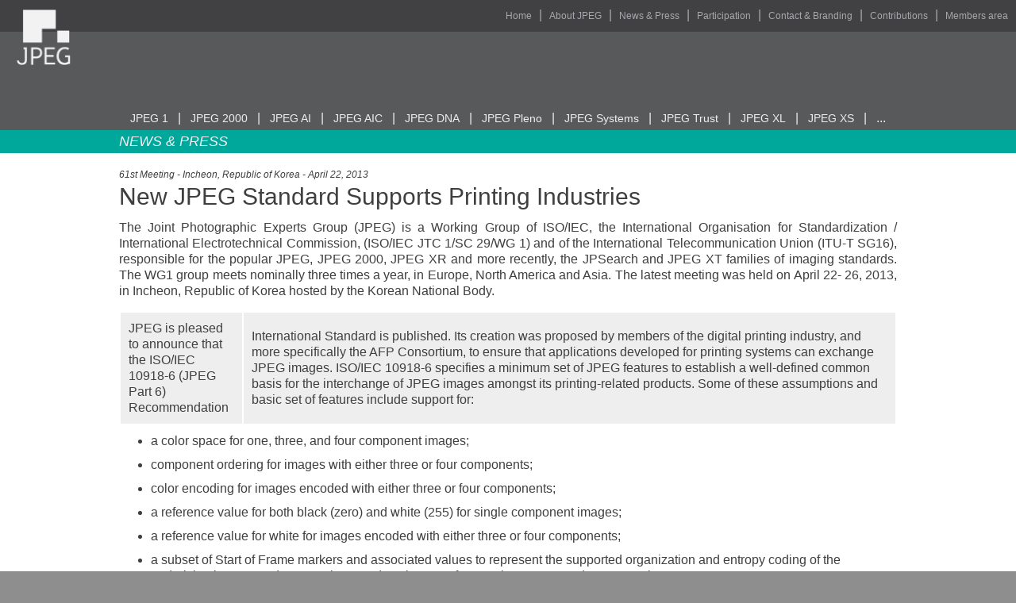

--- FILE ---
content_type: text/html
request_url: https://jpeg.org/items/20130422_press.html
body_size: 4546
content:
<!DOCTYPE html>
<html ontouchmove>
  <!-- Copyright 2014-2026 by ISO/IEC SC29 WG1 -->
<head>
  <meta charset="utf-8">
  <title>JPEG - 61st Meeting - Incheon, Republic of Korea</title>
  <link rel="icon" href="../favicon.ico" />
  <link rel="icon" type="image/png" href="../favicon.png" />
  <link rel="alternate" type="application/atom+xml" title="Feed for articles on news, events and press releases regarding JPEG" href="../feeds/all.xml">
  <link rel="stylesheet" type="text/css" href="../main.css"/>
  <script>
    (function(i,s,o,g,r,a,m){i['GoogleAnalyticsObject']=r;i[r]=i[r]||function(){
    (i[r].q=i[r].q||[]).push(arguments)},i[r].l=1*new Date();a=s.createElement(o),
    m=s.getElementsByTagName(o)[0];a.async=1;a.src=g;m.parentNode.insertBefore(a,m)
    })(window,document,'script','//www.google-analytics.com/analytics.js','ga');
    ga('create', 'UA-56057777-1', 'auto');
    ga('send', 'pageview');
  </script>
  <script src="../js/jquery-3.4.1.min.js"></script>
  <script src="../js/tox-progress.min.js"></script>
  <script src="https://kit.fontawesome.com/c822fb7ef4.js" crossorigin="anonymous"></script>
  <meta name="viewport" content="width=device-width, initial-scale=1, minimum-scale=1, maximum-scale=1, user-scalable=no">
</head>

  <body>
    <div id="body">
      <img class="top-logo" src="../images/jpeg-logo-plain.png" />
      <div id="topnav">



  <div id="hamburger"><i class="far fa-bars"></i></div>
  <ul><li><a href="../index.html">Home</a></li><li><a href="../about.html">About JPEG</a></li><li><a href="../news.html">News &amp; Press</a></li><li><a href="../participate.html">Participation</a></li><li><a href="../contact.html">Contact & Branding</a></li><li><a href="../contributions.html">Contributions</a></li><li><a href="../members.html">Members area</a></li></ul>
</div>

      
<div id="subnav1" class="desktop">
  <div>
    <ul><li><a href="../jpeg/index.html">JPEG 1</a></li><span class="separator">|</span><li><a href="../jpeg2000/index.html">JPEG 2000</a></li><span class="separator">|</span><li><a href="../jpegai/index.html">JPEG AI</a></li><span class="separator">|</span><li><a href="../aic/index.html">JPEG AIC</a></li><span class="separator">|</span><li><a href="../jpegdna/index.html">JPEG DNA</a></li><span class="separator">|</span><li><a href="../jpegpleno/index.html">JPEG Pleno</a></li><span class="separator">|</span><li><a href="../jpegsystems/index.html">JPEG Systems</a></li><span class="separator">|</span><li><a href="../jpegtrust/index.html">JPEG Trust</a></li><span class="separator">|</span><li><a href="../jpegxl/index.html">JPEG XL</a></li><span class="separator">|</span><li><a href="../jpegxs/index.html">JPEG XS</a></li><span class="separator">|</span><li><a>...</a><ul><li><a href="../jpegxt/index.html">JPEG XT</a></li><span class="separator">|</span><li><a href="../jpegxe/index.html">JPEG XE</a></li><span class="separator">|</span><li><a href="../jpegxr/index.html">JPEG XR</a></li><span class="separator">|</span><li><a href="../jpegls/index.html">JPEG LS</a></li><span class="separator">|</span><li><a href="../jpsearch/index.html">JPSearch</a></li><span class="separator">|</span><li><a href="../jbig/index.html">JBIG</a></li></ul></li></ul>
  </div>
  </div>







<div id="subnav1" class="mobile">
  <div>
    <ul><li><a href="../jpeg/index.html">JPEG 1</a></li><span class="separator">|</span><li><a href="../jpeg2000/index.html">JPEG 2000</a></li><span class="separator">|</span><li><a href="../jpegai/index.html">JPEG AI</a></li><span class="separator">|</span><li><a href="../aic/index.html">JPEG AIC</a></li><span class="separator">|</span><li><a href="../jpegdna/index.html">JPEG DNA</a></li><span class="separator">|</span><li><a href="../jpegpleno/index.html">JPEG Pleno</a></li><span class="separator">|</span><li><a href="../jpegsystems/index.html">JPEG Systems</a></li><span class="separator">|</span><li><a href="../jpegtrust/index.html">JPEG Trust</a></li><span class="separator">|</span><li><a href="../jpegxl/index.html">JPEG XL</a></li><span class="separator">|</span><li><a href="../jpegxs/index.html">JPEG XS</a></li><span class="separator">|</span><li><a href="../jpegxt/index.html">JPEG XT</a></li><span class="separator">|</span><li><a href="../jpegxe/index.html">JPEG XE</a></li><span class="separator">|</span><li><a href="../jpegxr/index.html">JPEG XR</a></li><span class="separator">|</span><li><a href="../jpegls/index.html">JPEG LS</a></li><span class="separator">|</span><li><a href="../jpsearch/index.html">JPSearch</a></li><span class="separator">|</span><li><a href="../jbig/index.html">JBIG</a></li></ul>
  </div>
  </div>
      <div id="pagetitlebar">
<div>
  <a href="../news.html">NEWS &amp; PRESS</a>
</div>
</div>

    
      <div id="content">				
				<div class="meta">61st Meeting - Incheon, Republic of Korea - April 22, 2013</div>
				
        <div><h2 id="new-jpeg-standard-supports-printing-industries">New JPEG Standard Supports Printing Industries</h2>

<p>The Joint Photographic Experts Group (JPEG) is a Working Group of ISO/IEC, the International Organisation for Standardization / International Electrotechnical Commission, (ISO/IEC JTC 1/SC 29/WG 1) and of the International Telecommunication Union (ITU-T SG16), responsible for the popular JPEG, JPEG 2000, JPEG XR and more recently, the JPSearch and JPEG XT families of imaging standards. The WG1 group meets nominally three times a year, in Europe, North America and Asia. The latest meeting was held on April 22- 26, 2013, in Incheon, Republic of Korea hosted by the Korean National Body.</p>

<table>
  <tbody>
    <tr>
      <td>JPEG is pleased to announce that the ISO/IEC 10918-6 (JPEG Part 6) Recommendation</td>
      <td>International Standard is published. Its creation was proposed by members of the digital printing industry, and more specifically the AFP Consortium, to ensure that applications developed for printing systems can exchange JPEG images. ISO/IEC 10918-6 specifies a minimum set of JPEG features to establish a well-defined common basis for the interchange of JPEG images amongst its printing-related products. Some of these assumptions and basic set of features include support for:</td>
    </tr>
  </tbody>
</table>

<ul>
  <li>a color space for one, three, and four component images;</li>
  <li>component ordering for images with either three or four components;</li>
  <li>color encoding for images encoded with either three or four components;</li>
  <li>a reference value for both black (zero) and white (255) for single component images;</li>
  <li>a reference value for white for images encoded with either three or four components;</li>
  <li>a subset of Start of Frame markers and associated values to represent the supported organization and entropy coding of the underlying images and assumptions made to interpret frequently-encountered APPN markers.</li>
</ul>

<table>
  <tbody>
    <tr>
      <td>This subdivision provides a profile for the support of JPEG (ISO/IEC 10918-1</td>
      <td>ITU-T T.81) images in print applications to address the needs of the print industry as presented above.</td>
    </tr>
  </tbody>
</table>

<p>This new part of the JPEG standard is in line with JPEG’s strategy to serve more intensively the JPEG ecosystem. Currently, a new wave of standards is being prepared in the context of JPEG XT (ISO/IEC 18477), i.e. JPEG extensions, that feature the original JPEG standard with support for High Dynamic Range image compression, lossy-to-lossless coding and privacy tools. Moreover, WG1 is also investigating how its standards can deploy in the augmented reality markets. Parties interest contributing to this process and the associated markets are welcomed at the WG1 meetings.</p>

<p>ISO/IEC published a new amendment to JPEG 2000 Part 11 - Wireless (ISO/IEC 15444- 11:2007/Amd.1) in support of IP based wireless networks. This Annex provides a virtual interleaving mechanism to increase robustness against data packet losses and erasures. Error protection techniques, such as Unequal Error Protection or any method described in the EPC marker segment, described in this amendment can be applied independently.</p>

<p>JPSearch compliant systems can manage multiple proprietary or community-specific metadata schemas. The multiplicity of schemas is solved by allowing the publication of machine-readable translations between metadata terms belonging to proprietary metadata schemas and metadata terms in the metadata schema provided by JPSearch. In order to rationalize the usage of schemas and translation rules across different JPSearch systems, a global authority for schemas and their translation rules has been established where all JPSearch compliant retrieval applications can obtain the information needed.</p>

<p>JPSearch RA is the official body designated by ISO to serve as a registration authority for Part 2 of ISO/IEC 24800 (JPSearch). The JPSearch RA was assigned to the Distributed Multimedia Applications Group (DMAG) of the Universitat Politècnica de Catalunya (UPC BarcelonaTECH). The JPSearch RA entered into full operation early 2013 at <a href="http://dmag.ac.upc.edu/jpsearch-ra">JPSearch RA</a>, providing a registration procedure for the publication of metadata schemas and translation rules, that are directly stored in the RA’s internal server. Furthermore, it provides a registry look up service in which the RA displays a list of registered metadata schemas and translation rules on the website. The displayed schema information includes links to the schema and also to its related ISO/IEC 24800-2 translation rules. Registration forms are available and any person or organization is eligible to apply. JPSearch RA does not charge any fee for the registration itself and access to registered information. WG1 experts and external organizations (SDOs, Public administrations, Consortia or Companies) having developed their own metadata sets are invited to register metadata schemas and metadata translation rules they have knowledge about.</p>

<p>“JPEG is honored that the printing sector is engaging into JPEG’s technologies. The committee is currently investigating how it can better serve current and future applications utilizing its technology. We welcome all parties that are interested improving our service to and enlarging the user base of our standards.” said Dr. Daniel Lee, Convener of the JPEG committee.</p>

<p>The JPEG web site (http://www.jpeg.org) has sponsorship opportunities for all companies involved in developments around JPEG. The marketing departments of interested companies should contact the webmaster, Richard Clark (webmaster@jpeg.org) for this high-traffic site.</p>

<p>The next (62nd)WG 1 Meeting and its ad hoc group meetings will be held on July 8 – 12, 2013, in London, United Kingdom, hosted by the UK National Body.</p>

<p>More information about JPEG and its work is available at www.jpeg.org or by contacting Iraj Sodagar and Peter Schelkens, the JPEG PR ad hoc group at pr@jpeg.org.</p></div>
      </div>
      
      
<div id="footer">
  <img src="../images/jpeg-logo-plain.png">
  <div>
  <table>
    <tr><td><a href="../about.html">About JPEG</a><br/><a href="../news.html">News &amp; Press</a><br/><a href="../participate.html">Participation</a><br/><a href="../contact.html">Contact & Branding</a><br/><a href="../contributions.html">Contributions</a></td><td><a href="../jpeg/index.html">JPEG 1</a><br/><a href="../jpegxt/index.html">JPEG XT</a><br/><a href="../jpeg2000/index.html">JPEG 2000</a><br/><a href="../jpegdna/index.html">JPEG DNA</a></td><td><a href="../jpegls/index.html">JPEG LS</a><br/><a href="../jpegxr/index.html">JPEG XR</a><br/><a href="../jpegxs/index.html">JPEG XS</a><br/><a href="../jpegxe/index.html">JPEG XE</a></td><td><a href="../jbig/index.html">JBIG</a><br/><a href="../jpsearch/index.html">JPSearch</a><br/><a href="../jpegpleno/index.html">JPEG Pleno</a><br/><a href="../jpegai/index.html">JPEG AI</a></td><td><a href="../aic/index.html">JPEG AIC</a><br/><a href="../jpegsystems/index.html">JPEG Systems</a><br/><a href="../jpegxl/index.html">JPEG XL</a><br/><a href="../jpegtrust/index.html">JPEG Trust</a></td><td><br/><a href="../members.html">Members area</a><br/><br/><a href="../terms.html">Terms &amp; Conditions</a></td></tr>
  </table>
</div>
</div>
     
    </div>
  </body>
</html>


--- FILE ---
content_type: text/css
request_url: https://jpeg.org/main.css
body_size: 16367
content:
* {
  margin: 0;
  padding: 0;
  font-family: Calibri, "Trebuchet MS", Helvetica, sans-serif;
  text-decoration: none; }

html {
  min-height: 100%;
  height: 100%; }

body {
  height: 100%;
  text-align: center;
  background-color: #8e8e8e;
  overflow-x: hidden; }

del {
  text-decoration: line-through; }

#body {
  min-height: 100% !important;
  height: auto;
  position: relative;
  background-color: #ffffff;
  text-align: left;
  margin: 0px auto;
  max-width: 100%; }

/* Content */
#content {
  background-color: #ffffff;
  color: #3f3f3f;
  padding: 20px;
  padding-bottom: 140px;
  line-height: 1.3;
  overflow: hidden; }

#content a {
  border-bottom: 1px dotted #7b8b94;
  color: #7b8b94; }

#content a:hover {
  border-bottom: 1px dotted #afc6d2;
  color: #afc6d2; }

#content .meta {
  font-style: italic;
  font-size: 12px; }

#content p {
  text-align: justify;
  padding-bottom: 15px; }

#content h2 {
  font-weight: normal;
  font-size: 30px;
  padding-bottom: 10px; }

#content h3 {
  font-size: 18px;
  font-weight: bold;
  padding-bottom: 6px; }

#content ul, ol {
  padding-left: 40px;
  padding-right: 20px; }

#content li {
  padding-bottom: 10px; }

#content li div:focus {
  outline: none; }

#content table {
  margin-bottom: 10px;
  display: block;
  max-width: 100%;
  overflow-x: auto; }

#content thead {
  background-color: #dddddd; }

#content thead th {
  font-weight: bold;
  padding: 10px; }

#content tbody {
  background-color: #eeeeee; }

#content tbody td {
  padding: 10px; }

.top-logo {
  position: absolute;
  z-index: 1000;
  margin-left: 20px;
  top: 12px;
  float: left;
  width: 70px; }

.centered {
  text-align: center; }

.centered-image {
  margin-left: auto;
  margin-right: auto;
  display: block; }

.image-right {
  float: right;
  padding-left: 20px; }

table.center {
  margin-left: auto;
  margin-right: auto; }

@media screen and (min-width: 980px) {
  #body > div:not(#content) > *:not(img):not(ul) {
    width: 980px;
    transform: translateX(-50%);
    margin-left: 50%; }

  #body > div:not(#content) > img.standard-home-image {
    width: 490px;
    transform: translateX(-490px);
    margin-left: 50%; }

  div#content {
    width: 980px;
    transform: translateX(-50%);
    margin-left: 50%;
    display: block; } }
@media screen and (max-width: 979px) {
  .top-logo {
    width: 50px; } }
/* Top navigation bar */
#topnav {
  text-align: right;
  padding-right: 10px;
  background-color: #414042;
  color: #a6a8ab;
  height: 40px; }

#topnav #hamburger {
  display: none; }

#topnav ul {
  list-style-type: none;
  margin: 0;
  padding: 0;
  padding-top: 10px; }

#topnav li {
  display: inline; }

#topnav li:not(:last-child):after {
  content: " | ";
  padding-left: 5px;
  padding-right: 5px; }

#topnav .selected {
  color: #ffffff;
  text-align: center;
  text-decoration: none;
  font-size: 12px; }

#topnav a:link, #topnav a:visited {
  color: #a6a8ab;
  text-align: center;
  text-decoration: none;
  font-size: 12px; }

#topnav a:hover {
  color: #ffffff; }

#topnav form {
  float: right;
  margin-top: 4px; }

/* Sub navigation 1st level */
#subnav1.mobile {
  display: none; }

#subnav1.desktop li:last-child ul {
  display: none;
  padding: 20px 0px 6px 0px;
  position: absolute;
  background-color: #58595b;
  width: max-content;
  min-width: 96px;
  right: 0; }

#subnav1.desktop li:last-child:hover ul {
  display: block; }

#subnav1.desktop li:last-child ul .separator {
  display: none; }

#subnav1.desktop li:last-child > ul li {
  padding-left: 10px;
  padding-top: 10px;
  padding-bottom: 10px;
  display: block; }

#subnav1.desktop {
  z-index: 2;
  position: relative; }

#subnav1 {
  background-color: #58595b;
  color: #eeeeee; }

#subnav1 ul {
  list-style-type: none;
  margin: 0;
  padding: 100px 0px 6px 0px;
  text-align: center; }

#subnav1 li {
  display: inline;
  padding-left: 12px;
  padding-right: 12px; }

#subnav1 .selected {
  border-radius: 5px 5px 0px 0px;
  padding-bottom: 6px;
  padding-top: 6px; }

#subnav1 li .fas {
  display: none; }

#subnav1 a:link, #subnav1 a:visited {
  color: #eeeeee;
  text-align: center;
  text-decoration: none;
  font-size: 14px; }

#subnav1 a:hover {
  color: #ffffff; }

/* Sub navigation 2nd level */
#subnav2 {
  color: #eeeeee; }

#subnav2 ul {
  list-style-type: none;
  margin: 0;
  padding: 10px 0px 10px 0px; }

#subnav2 li {
  display: inline;
  padding-left: 15px;
  padding-right: 15px; }

#subnav2 .selected {
  background-color: #ffffff;
  border-radius: 5px 5px 0px 0px;
  padding-top: 2px;
  padding-bottom: 10px; }

#subnav2 li .fas {
  display: none; }

#subnav2 .selected a:link, #subnav2 .selected a:visited {
  color: #3f3f3f; }

#subnav2 a:link, #subnav2 a:visited {
  color: #eeeeee;
  text-align: center;
  text-decoration: none;
  font-size: 14px; }

#subnav2 a:hover {
  color: #ffffff; }

@media screen and (max-width: 979px) {
  #topnav #hamburger {
    display: block;
    font-size: 26px;
    padding-top: 5px;
    color: #eeeeee; }

  #topnav ul {
    display: none;
    background-color: #414042;
    margin-right: -21px; }

  #topnav:hover ul {
    display: block;
    background-color: #414042;
    height: auto;
    position: sticky;
    width: auto;
    padding-right: 20px;
    padding-bottom: 10px; }

  #topnav li {
    display: block;
    padding: 10px; }

  #topnav .selected {
    color: #ffffff;
    text-align: right;
    font-weight: bold;
    font-size: 16px; }

  #topnav a:link, #topnav a:visited {
    color: #a6a8ab;
    text-align: center;
    text-decoration: none;
    font-size: 16px; }

  #topnav li:not(:last-child):after {
    content: "";
    padding-left: 0px;
    padding-right: 0px; }

  #subnav1.mobile {
    display: block; }

  #subnav1.desktop {
    display: none; }

  #subnav1 ul {
    padding: 60px 0px 6px 20px; }

  #subnav1 li {
    display: none;
    padding-left: 0px;
    padding-top: 10px;
    padding-bottom: 10px; }

  #subnav1 .selected {
    padding-left: 15px;
    display: inline; }

  #subnav1 .selected-expanded {
    display: block; }

  #subnav1 .selected-expanded a {
    color: #ffffff;
    font-weight: bold; }

  #subnav1 li .fas {
    display: inline;
    color: #eeeeee;
    padding-right: 10px; }

  #subnav1 ul,
  #subnav2 ul {
    width: fit-content; }

  #subnav1 ul:hover li,
  #subnav2 ul:hover li {
    display: block;
    background-color: transparent !important;
    padding-left: 0px; }

  #subnav2 ul:hover i,
  #subnav1 ul:hover i {
    display: none !important; }

  #subnav1 ul:hover li.selected a,
  #subnav2 ul:hover li.selected a {
    pointer-events: none;
    font-weight: bold;
    color: #ffffff; }

  #subnav2 ul {
    padding: 15px 0px 5px 20px; }

  #subnav2 li {
    display: none;
    padding-top: 10px;
    padding-bottom: 10px; }

  #subnav2 .selected {
    display: inline;
    padding-top: 5px; }

  #subnav2 .selected-expanded {
    display: block; }

  #subnav2 .selected-expanded a {
    color: #ffffff;
    font-weight: bold; }

  #subnav2 li .fas {
    display: inline;
    color: #3f3f3f;
    padding-right: 10px; }

  #subnav2 li .selected-expanded .fas {
    display: none; }

  .separator {
    display: none; }

  #subnav1 a:link, #subnav1 a:visited {
    font-size: 16px; }

  #subnav2 a:link, #subnav2 a:visited {
    font-size: 16px; } }
/* Home page style elements */
body#home > #body {
  background-color: #414042; }

/* Standards grid */
#standards-grid {
  background-color: #58595b;
  padding-top: 60px;
  padding-bottom: 40px;
  text-align: center; }

#standards-grid table {
  max-width: 100%; }

#standards-grid td {
  padding: 10px 30px 10px 30px; }

img.grid-logo {
  filter: drop-shadow(1px 1px 1px #00000040); }

/* News and events */
.container {
  clear: both;
  padding-bottom: 270px;
  padding-top: 20px; }

.container > div {
  display: table-cell;
  width: 50%;
  background-color: #414042; }

#home-news, #home-events {
  width: 490px; }

#home-news h1, #home-events h1 {
  font-family: "Trebuchet MS", Helvetica, sans-serif;
  font-size: 21px;
  font-style: italic;
  font-weight: normal;
  padding-left: 30px;
  color: #eeeeee; }

#home-news ul, #home-events ul {
  list-style: none;
  padding: 30px 0px 30px 0px; }

#home-news li, #home-events li {
  padding: 10px 20px 30px 30px; }

#home-news .title, #home-events .title {
  color: #f1f1f1;
  font-size: 17px; }

#home-news .meta, #home-events .meta {
  color: #808080;
  font-size: 13px;
  float: left; }

#home-news .readmore, #home-events .readmore {
  font-size: 11px;
  font-style: italic;
  float: right;
  padding-right: 20px; }

#home-news .readmore a:link, #home-events .readmore a:link, #home-news .readmore a:visited, #home-events .readmore a:visited {
  color: #808080; }

#home-news .readmore a:hover, #home-events .readmore a:hover {
  color: white; }

#home-more-news, #home-more-events {
  text-align: right;
  padding: 0px 40px 20px 20px; }

#home-more-news a:link, #home-more-events a:link, #home-more-news a:visited, #home-more-events a:visited {
  color: #808080;
  font-size: 14px;
  font-style: italic; }

#home-more-news a:hover, #home-more-events a:hover {
  color: white; }

/* Contributors */
#home-contributors {
  position: absolute;
  bottom: 0;
  left: 0;
  right: 0;
  background-color: white;
  padding-bottom: 120px; }

#home-contributors-inner {
  padding: 20px 0px 20px 0px;
  text-align: center; }

#home-contributors img {
  padding: 0px 5px 0px 5px; }

@media screen and (max-width: 979px) {
  #standards-grid img.jpeg-logo {
    width: 40px; }

  #standards-grid td {
    padding: 10px 20px 10px 20px;
    display: inline-block; }

  #standards-grid tr {
    display: inline; }

  #home-news, #home-events {
    max-width: 100%;
    min-width: 100%;
    display: block; }

  #home-contributors {
    padding-bottom: 80px;
    position: unset;
    margin-top: -190px; }

  #home-contributors-inner {
    padding-top: 40px; }

  #home-contributors-inner a {
    display: block;
    height: 80px; } }
/* Footer */
#footer {
  position: absolute;
  bottom: 0;
  left: 0;
  right: 0;
  background-color: #58595b;
  padding: 20px 10px 20px 10px; }

#footer img {
  float: left;
  width: 60px; }

#footer a:link, #footer a:visited {
  color: #a6a8ab; }

#footer a:hover {
  color: white; }

#footer a.selected:link, #footer a.selected:visited {
  color: #ffffff; }

#footer table {
  font-size: 12px;
  margin-left: 80px; }

#footer td {
  padding: 5px 30px 5px 30px;
  vertical-align: top; }

@media screen and (max-width: 979px) {
  #footer table {
    display: none; }

  #footer img {
    width: 40px; } }
/* Layout elements of generic pages */
#pagetitlebar {
  background-color: #00a89c;
  padding: 4px 20px 4px 20px;
  font-style: italic;
  font-size: 18px;
  color: #eeeeee; }

#pagetitlebar a, #pagetitlebar a:visited {
  color: #eeeeee; }

#pagetitlebar a:hover {
  color: #ffffff; }

#pagetitlebar {
  background-color: #00a89c;
  padding: 4px 20px 4px 20px;
  font-style: italic;
  font-size: 18px;
  color: #eeeeee; }

#pagetitlebar .news-title {
  float: left; }

#pagetitlebar .pressrelease-title {
  margin-left: 535px; }

/* Standards custom background colors */
.bg-jpeg {
  background-color: #7b8b94; }

.bg-jpsearch {
  background-color: #9274b2; }

.bg-jpeg2000 {
  background-color: #44c6f3; }

.bg-jbig {
  background-color: #d14141; }

.bg-jpegsystems {
  background-color: #e9c818; }

.bg-jpegxr {
  background-color: #bdd53a; }

.bg-jpegls {
  background-color: #eeb05e; }

.bg-aic {
  background-color: #4a7bdc; }

.bg-jpegxt {
  background-color: #3ab065; }

.bg-jpegxs {
  background-color: #C062A2; }

.bg-jpegpleno {
  background-color: #e26075; }

.bg-jpegxl {
  background-color: #3bb6b3; }

.bg-jpegai {
  background-color: #c8ad00; }

.bg-jpegtrust {
  background-color: #a093de; }

.bg-jpegdna {
  background-color: #8cdbbb; }

.bg-jpegxe {
  background-color: #ff6259; }

.bg-explor {
  background-color: #00a89c; }

/* Standards custom text colors */
.tc-jpeg, .content-jpeg h3 {
  color: #7b8b94; }

.tc-jpsearch, .content-jpsearch h3 {
  color: #9274b2; }

.tc-jpeg2000, .content-jpeg2000 h3 {
  color: #44c6f3; }

.tc-jbig, .content-jbig h3 {
  color: #d14141; }

.tc-jpegsystems, .content-jpegsystems h3 {
  color: #e9c818; }

.tc-jpegxr, .content-jpegxr h3 {
  color: #bdd53a; }

.tc-jpegls, .content-jpegls h3 {
  color: #eeb05e; }

.tc-aic, .content-aic h3 {
  color: #4a7bdc; }

.tc-jpegxt, .content-jpegxt h3 {
  color: #3ab065; }

.tc-jpegxs, .content-jpegxs h3 {
  color: #C062A2; }

.tc-jpegpleno, .content-jpegpleno h3 {
  color: #e26075; }

.tc-jpegxl, .content-jpegxl h3 {
  color: #3bb6b3; }

.tc-jpegai, .content-jpegai h3 {
  color: #c8ad00; }

.tc-jpegtrust, .content-jpegtrust h3 {
  color: #a093de; }

.tc-jpegdna, .content-jpegdna h3 {
  color: #8cdbbb; }

.tc-jpegxe, .content-jpegxe h3 {
  color: #ff6259; }

.tc-explor, .content-explor h3 {
  color: #00a89c; }

/* Standard pages */
.standard-home-image {
  padding-right: 20px;
  width: 490px;
  max-width: 110%;
  float: left; }

.standard table#parts {
  border-collapse: separate;
  border-spacing: 0px 10px;
  padding: 0px 20px 0px 0px;
  table-layout: fixed; }

.standard table#parts tbody {
  background-color: #ffffff !important; }

.standard table#parts td {
  border-right: 1px solid #5f604b;
  padding: 5px 20px 5px 20px;
  vertical-align: top;
  font-size: 14px;
  color: #5f604b;
  width: 25%; }

.standard table#parts td:last-child {
  border-right: none; }

.standard table#parts tr.separating_line td {
  border-bottom: 1px solid #5f604b;
  padding: 0px !important; }

@media screen and (max-width: 979px) {
  .standard-home-image {
    margin-left: 0px;
    padding-right: 0px;
    margin-bottom: 20px;
    width: 100%; }

  .standard table#parts {
    display: block;
    max-width: 100%; }

  .standard table#parts td {
    display: inline-block;
    width: 100%;
    padding: 10px;
    border-right: none;
    border-bottom: 1px solid #5f604b; }

  .standard table#parts tr:last-child td:last-child {
    border-bottom: none; }

  .standard table#parts tr.separating_line {
    display: none; } }
/* News & Press releases */
.news-list {
  float: left;
  width: 480px;
  padding-right: 10px;
  margin-left: -20px;
  text-align: left; }

.more-icon {
  float: right; }

.news-highlight {
  float: left;
  text-align: left;
  width: 223px;
  height: 300px;
  border-right: 1px solid #00a89c;
  border-left: 1px solid #00a89c;
  padding: 10px; }

.news-highlight img {
  display: block;
  margin-left: auto;
  margin-right: auto;
  margin-bottom: 20px;
  text-align: left; }

.press-list {
  float: right;
  width: 455px;
  padding-left: 10px;
  margin-right: -20px; }

.news-list ul, .press-list ul {
  list-style-type: none; }

.news-list li {
  border-bottom: 1px solid #00a89c;
  padding: 10px 10px 10px 20px; }

.press-list li {
  border-bottom: 1px solid #00a89c;
  padding: 10px 20px 10px 10px; }

.news-list li:last-child, .press-list li:last-child {
  border-bottom: none; }

.news-list .title, .press-list .title, .news-highlight .title {
  color: #00a89c;
  font-size: 17px;
  font-weight: bold; }

.news-highlight .title {
  padding-bottom: 1px; }

.news-list .meta, .press-list .meta, .news-highlight .meta {
  font-style: italic;
  font-size: 12px; }

.news-list .readmore, .press-list .readmore {
  float: right; }

/* Events */
.events-list ul {
  list-style-type: none; }

.events-list li {
  padding-bottom: 20px; }

.events-list .title {
  color: #00a89c;
  font-size: 17px;
  font-weight: bold; }

.events-list .meta {
  font-style: italic;
  font-size: 12px; }

.events-list li {
  border-bottom: 1px solid #00a89c;
  padding: 10px 10px 10px 20px; }

.events-list li:last-child {
  border-bottom: none; }

.tox-progress {
  position: relative; }
  .tox-progress .radial-outer,
  .tox-progress .radial-inner {
    border-radius: 50%; }
  .tox-progress .radial-inner,
  .tox-progress .radial-mask-1,
  .tox-progress .radial-mask-2,
  .tox-progress .radial-mask-3,
  .tox-progress .tox-progress-content {
    position: relative; }
  .tox-progress .radial-mask-1,
  .tox-progress .radial-mask-2,
  .tox-progress .radial-mask-3 {
    transform-origin: bottom center; }
  .tox-progress .radial-mask-1,
  .tox-progress .radial-mask-3 {
    transform: rotate(90deg); }
  .tox-progress .radial-mask-2 {
    transform: rotate(270deg); }


--- FILE ---
content_type: text/plain
request_url: https://www.google-analytics.com/j/collect?v=1&_v=j102&a=1246788878&t=pageview&_s=1&dl=https%3A%2F%2Fjpeg.org%2Fitems%2F20130422_press.html&ul=en-us%40posix&dt=JPEG%20-%2061st%20Meeting%20-%20Incheon%2C%20Republic%20of%20Korea&sr=1280x720&vp=1280x720&_u=IEBAAEABAAAAACAAI~&jid=41125440&gjid=1005293287&cid=756741560.1769123400&tid=UA-56057777-1&_gid=1611022917.1769123400&_r=1&_slc=1&z=333212812
body_size: -448
content:
2,cG-EPF3CMBLPT